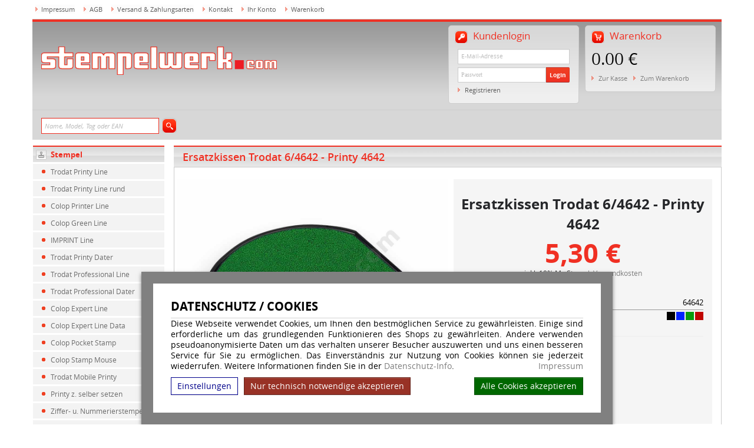

--- FILE ---
content_type: text/html; charset=UTF-8
request_url: https://www.stempelwerk.com/Trodat-Printy-Ersatzkissen/Ersatzkissen-Trodat-6-4642-Printy-4642.html
body_size: 9189
content:
<!doctype html>
	<html lang="de"><head><!--[if IE]><meta http-equiv="X-UA-Compatible" content="IE=edge"><![endif]--><link rel="canonical" href="https://www.stempelwerk.com/Trodat-Printy-Ersatzkissen/Ersatzkissen-Trodat-6-4642-Printy-4642.html"/><title>Ersatzkissen Trodat 6/4642 -  Printy 4642 | stempelwerk.com</title><meta name="description" content="Ersatzkissen Trodat 6/4642 -  Printy 4642, Einfache Online-Gestaltung, Expressversand, Werktags vor 14:30 Uhr bestellt, Versand am gleichen Tag."><meta name="author" content="Toenges GmbH"><meta name="robots" content="index, follow, noodp, noydir"><meta http-equiv="Content-Type" content="text/html; charset=utf-8"><meta name="viewport" content="width=device-width, initial-scale=1.0"><link rel="stylesheet" href="/build/original_stempelwerk.com.27eb3103.css"></head><body id="mainpage"><!--[if lt IE 8]><div style="color: red; border: 2px solid red; width: 50%; margin: 5px auto; text-align:center; padding: 10px; font-family: arial;" >
			Sehr geehrte Damen und Herren, Sie benutzen einen veralteten Browser der von unserer Webseite nicht mehr unterstützt wird.<br>
			Der von Ihnen verwendete Browser wird bereits sei mehreren Jahren nicht mehr von Hersteller aktualisiert.<br>
			Bitte installieren Sie zu ihrer eigenen Sicherheit einen modernen Browser auf Ihrem System. <br>
			Weiter informationen zu Browsern finden Sie <a href="http://www.whatbrowser.org/intl/de/">hier</a>.
		</div><![endif]--><script>
    dataprotectionurl = 'https://www.stempelwerk.com/datenschutz.html?showCookies=1&amp;reload=1';
    document.addEventListener("securitypolicyviolation", (e) => {
        if (e.violatedDirective == 'frame-src') {
            var frames = document.getElementsByTagName('iframe');
            for (var i = 0; i < frames.length; i++) {
                if (frames[i].src.substr(0, e.blockedURI.length) == e.blockedURI) {
                    console.log(frames[i]);
                    frames[i].innerHTML = ('<div class="cookie-blocked-content-error">Dieser\u0020Inhalt\u0020kann\u0020auf\u0020Grund\u0020Ihrer\u0020Datenschutzeinstellungen\u0020nicht\u0020angezeigt\u0020werden.\u0020Um\u0020den\u0020Inhalt\u0020anzuzeigen\u0020akzeptieren\u0020sie\u0020bitte\u0020die\u0020\u003Ca\u0020target\u003D\u0022_blank\u0022\u0020href\u003D\u0022https\u003A\/\/www.stempelwerk.com\/datenschutz.html\u003FshowCookies\u003D1\u0026reload\u003D1\u0022\u003EDatenschutzbestimmungen\u003C\/a\u003E\u0020f\u00FCr\u0020Drittanbieter.</div>');
                }
            }
        }
    });
</script><div id="cookie-modern-overlay"></div><form id="cookie-modern-info" data-path-root="/"><div class="title">Datenschutz / Cookies</div><div id="cookie-text">Diese Webseite verwendet Cookies, um Ihnen den bestmöglichen Service zu gewährleisten. Einige sind erforderliche um das grundlegenden Funktionieren des Shops zu gewährleiten. Andere verwenden pseudoanonymisierte Daten um das verhalten unserer Besucher auszuwerten und uns einen besseren Service für Sie zu ermöglichen. Das Einverständnis zur Nutzung von Cookies können sie jederzeit wiederrufen. Weitere Informationen finden Sie in der <a href="/datenschutz.html">Datenschutz-Info</a>.
            <a class="imprint" href="/impressum.html">Impressum</a></div><div id="cookie-modern-details"><div class="cookie-title">
                Erforderlich
                <div class="cookie-checkbox"><label class="checkbox-switch"><input type="checkbox" class="cookie-required" name="cookie-accept[required]" checked="checked" disabled="true"/><span class="slider round"></span></label></div></div><div class="cookie-details"><table cellpadding="2"><tr><th width="90">Name</th><th>Verwendung</th><th class="center">Gültigkeit</th><th class="center">Anbieter</th><th>HTTP</th></tr><tr><td nowrap="nowrap">cookies-accepted</td><td>Enthält Ihre Einstellungen zu den erlaubten Cookies</td><td class="center">Ein Jahr</td><td class="center">stempelwerk.com</td><td>HTTP</td></tr><tr><td nowrap="nowrap">shop-session</td><td>Session Cookie. Wird verwenden für die Basisfunktionen des Shops wie z.B. Warenkorb, Login, Spracheinstellungen ...</td><td class="center">Session</td><td class="center">stempelwerk.com</td><td>HTTP</td></tr></table><table cellpadding="2"><tr><th width="90">Anbieter</th><th>Verwendung</th></tr><tr><td nowrap="nowrap"><a href="https://de.wikipedia.org/wiki/ReCAPTCHA" target="_blank">ReCAPTCHA</a></td><td>ReCAPTCHA ist ein Dienst der zur Abwehr von Bots in bestimmten bereichen unserer Webseite installiert ist, insbesondere in unserem Kontaktformular.</td></tr><tr><td nowrap="nowrap"><a href="https://www.concardis.com/" target="_blank">Concardis</a></td><td>Der Dienst ermöglich die Zahlung per Kreditkarte. Wird nur verwendet wenn Sie die Zahlungsart "Kreditkarte" auswählen. </td></tr><tr><td nowrap="nowrap"><a href="https://www.paypal.com/" target="_blank">Paypal</a></td><td>Der Dienst ermöglich die Zahlung per Paypal. Wird nur verwendet wenn Sie die Zahlungsart "Paypal" auswählen. </td></tr><tr><td nowrap="nowrap"><a href="https://www.klarna.com/sofort/" target="_blank">Klarna</a></td><td>Der Dienst ermöglich die Zahlung per Klarna. Wird nur verwendet wenn Sie die Zahlungsart "Klarna" auswählen. </td></tr></table></div><div class="cookie-title optional">
                Optional
                <div class="cookie-checkbox"><label class="checkbox-switch"><input type="checkbox" id="cookies-optional-main" class="cookie-optional" name="cookie-accept[optional]" value="1"/><span class="slider round"></span></label></div></div><div class="cookie-details optional"><table cellpadding="2"><tr><th></th><th>Name</th><th>Verwendung</th></tr><tr><td><label class="checkbox-switch"><input type="checkbox" class="cookie-optional option" name="cookie-accept[advanced][google-maps]"
                                        /><span class="slider round"></span></label></td><td nowrap="nowrap"><a href="https://de.wikipedia.org/wiki/Google_Maps" target="_blank">Google Maps</a></td><td>Der Dienst wird verwendet um Karten anzuzeigen.</td></tr><tr><td><label class="checkbox-switch"><input type="checkbox" class="cookie-optional option" name="cookie-accept[advanced][google-youtube]"
                                        /><span class="slider round"></span></label></td><td nowrap="nowrap"><a href="https://de.wikipedia.org/wiki/Youtube" target="_blank">Youtube</a></td><td>Der Dienst wird verwendet um Videos anzuzeigen.</td></tr></table></div></div><div id="cooke-buttons"><input type="hidden" class="cookie-required" name="cookie-referer" value=""/><span id="cookie-settings">Einstellungen</span><span id="cookie-save" data-reload=""><span id="cookie-text-1">Nur technisch notwendige akzeptieren</span><span id="cookie-text-2">Speichern</span></span><span id="cookie-accept-all">Alle Cookies akzeptieren</span></div></form><div id="loader"></div><div id="social-networks-left" class="hidden-md hidden-sm hidden-xs"></div><div class="print-hide top-navbar"><div class="container"><div class="row"><div class="col-sm-12 col-md-12 col-lg-12"><div class="header-nav hidden-xs"><ul><li  class="has-icon hnav-impressum"><span></span><a href="/impressum.html">Impressum</a></li><li  class="has-icon hnav-agb"><span></span><a href="/agb.html">AGB</a></li><li  class="has-icon hnav-shipping"><span></span><a href="/versand_zahlungsarten.html">Versand & Zahlungsarten</a></li><li  class="has-icon hnav-contact"><span></span><a href="/kontakt.html">Kontakt</a></li><li  class="has-icon hnav-account"><span></span><a href="/konto.html">Ihr Konto</a></li><li  class="has-icon hnav-basket"><span></span><a href="/warenkorb.html">Warenkorb</a></li></ul></div></div></div></div></div><div class="top-toper"><div class="container"><div class="row"><div class="col-md-12"><div class="top-toper-container"><div class="top-toper-container-background"><div class="row"><div class="col-xs-12 col-sm-4 col-md-5 col-lg-5"><div class="row"><div class="col-md-12"><div class="logotype"><a href="/"><img src="/bundles/tosshop/img/layout//stempelwerk/stempelwerk-logo.png" alt="stempelwerk.com" title="stempelwerk.com" class="img-responsive" /></a></div></div></div></div><div class="col-xs-12 col-sm-8 col-md-7 col-lg-7"><div class="row"><div class="col-md-12 col-sm-12 col-xs-12"><div class="user-basket-box"><div class="user-basket-box-header hidden-xs"><span class="ubbh-icon"></span> Warenkorb
										   </div><div class="user-basket-box-container"><div class="user-basket-box-content"><a href="/basket"><span class="basket-total">0.00 &euro;</span></a><span class="action hidden-xs"><a href="/checkout/shipping">Zur Kasse</a><a href="/basket">Zum Warenkorb</a></span></div><div class="user-basket-box-buttons visible-xs hidden-sm"><a class="btn btn-danger btn-payment" href="/checkout/shipping">Zur Kasse</a><a class="btn btn-default btn-basket" href="/basket">Zum Warenkorb</a></div></div></div><div class="hidden-xs user-account-box"><div class="user-account-box-header"><span class="ubbh-icon"></span> Kundenlogin
									   </div><div class="user-account-box-container"><div class="row"><div class="col-md-12"><div class="user-account-box-content"><div class="uabc-loginform"><form class="form-signin" method="POST" id="target-u" action="/client_login_check"><div class="form-group"><div class="input-login"><input type="text" class="form-control username" id="username" placeholder="E-Mail-Adresse" name="_username" value=""></div><div class="input-group input-password"><input type="password" placeholder="Passwort" class="form-control userpass" name="_password" value=""><span class="input-group-btn"><button class="btn btn-danger" type="submit">Login</button></span></div></div></form></div><span class="action"><a href="/registration">Registrieren</a></span></div></div></div></div></div></div></div></div></div></div></div></div></div></div></div><div class="row main-nav"><div class="container"><div class="quick-search-container"><form action="/search" id="quicksearchform" class="form-inline" method="GET" enctype="multipart/form-data"><div class="quick-search"><input name="phrase" class="input form-control qsearchphrase" placeholder="Name, Model, Tag oder EAN" type="text"><a class="qsearchsubmit" onclick="$('#quicksearchform').submit();"></a></div></form></div></div></div><div class="page-content-container"><div class="container"><!-- 2 columns page --><div class="row"><div class="col-sm-3 col-md-3 left-section"><div id="shopmenucontainer"><div id="shopmenucontainer_top"></div><div class="row hidden-xs" id="shopmainmenu"><div class="col-sm-12 col-md-12"><ul class="menu-list sub0"><li class="header"><div class="header-line"></div><div class="header-standard header-first stamps"></div><a href="#">Stempel</a></li><li class=""><a href="/Trodat-Printy-Line.html">Trodat Printy Line</a></li><li class=""><a href="/Trodat-Printy-Line-rund.html">Trodat Printy Line rund</a></li><li class=""><a href="/Colop-Printer-Line.html">Colop Printer Line</a></li><li class=""><a href="/Colop-Green-Line.html">Colop Green Line</a></li><li class=""><a href="/IMPRINT-Line.html">IMPRINT Line</a></li><li class=""><a href="/Trodat-Printy-Dater.html">Trodat Printy Dater</a></li><li class=""><a href="/Trodat-Professional-Line.html">Trodat Professional Line</a></li><li class=""><a href="/Trodat-Professional-Dater.html">Trodat Professional Dater</a></li><li class=""><a href="/Colop-Expert-Line.html">Colop Expert Line</a></li><li class=""><a href="/Colop-Expert-Line-Data.html">Colop Expert Line Data</a></li><li class=""><a href="/Colop-Pocket-Stamp.html">Colop Pocket Stamp</a></li><li class=""><a href="/Colop-Stamp-Mouse.html">Colop Stamp Mouse</a></li><li class=""><a href="/Trodat-Mobile-Printy.html">Trodat Mobile Printy</a></li><li class=""><a href="/Printy-z.-selber-setzen.html">Printy z. selber setzen</a></li><li class=""><a href="/Ziffer-u.-Nummerierstempel.html">Ziffer- u. Nummerierstempel</a></li><li class=""><a href="/IBAN-BIC-Stempel.html">IBAN-BIC-Stempel</a></li><li class="header"><div class="header-line"></div><div class="header-standard woodstamp"></div><a href="#">Holzstempel</a></li><li class=""><a href="/Holzstempel.html">Holzstempel</a></li><li class=""><a href="/Trodat-Printy-Line-rund-Premium.html">Trodat Printy Line rund Premium</a></li><li class=""><a href="/Holzstempel-rund.html">Holzstempel rund</a></li><li class=""><a href="/Stempelkissen.html">Stempelkissen</a></li><li class="header"><div class="header-line"></div><div class="header-standard mci"></div><a href="#">Premium Stempel</a></li><li class=""><a href="/Trodat-Printy-Premium.html">Trodat Printy Premium</a></li><li class=""><a href="/Trodat-Professional-Premium.html">Trodat Professional Premium</a></li><li class=""><a href="/Trodat-Mobile-Printy-Premium.html">Trodat Mobile Printy Premium</a></li><li class="header"><div class="header-line"></div><div class="header-standard mci"></div><a href="#">Multicolor Stempel</a></li><li class=""><a href="/Trodat-Printy-MCI.html">Trodat Printy-MCI</a></li><li class=""><a href="/Trodat-Professional-MCI.html">Trodat Professional-MCI</a></li><li class=""><a href="/Trodat-Professional-Dater-MCI.html">Trodat Professional Dater-MCI</a></li><li class="header"><div class="header-line"></div><div class="header-standard "></div><a href="#">Motivstempel</a></li><li class=""><a href="/Taucherstempel.html">Taucherstempel</a></li><li class=""><a href="/Geocaching-Stempel.html">Geocaching Stempel</a></li><li class=""><a href="/Kinderstempel.html">Kinderstempel</a></li><li class=""><a href="/Schulstempel.html">Schulstempel</a></li><li class=""><a href="/Stempel-Weihnachten.html">Stempel-Weihnachten</a></li><li class="header"><div class="header-line"></div><div class="header-standard "></div><a href="#">QR-Code Stempel</a></li><li class=""><a href="/QR-Code-Stempel.html">QR-Code Stempel</a></li><li class="header"><div class="header-line"></div><div class="header-standard "></div><a href="#">Prägezangen individuell</a></li><li class=""><a href="/Praegezangen.html">Prägezangen </a></li><li class="header"><div class="header-line"></div><div class="header-standard pads"></div><a href="#">Ersatzkissen</a></li><li class="active"><a href="/Ersatzkissen.html">Ersatzkissen</a></li><li class="header"><div class="header-line"></div><div class="header-standard plates"></div><a href="#">Ersatzplatten</a></li><li class=""><a href="/Ersatzplatten-nach-Typ.html">Ersatzplatten nach Typ</a></li><li class=""><a href="/Ersatzplatten-nach-Groesse.html">Ersatzplatten nach Größe</a></li><li class="header"><div class="header-line"></div><div class="header-standard accessories"></div><a href="#">Zubehör</a></li><li class=""><a href="/Zubehoer-Stempelzubehoer.html">Zubehoer-Stempelzubehoer</a></li><li class=""><a href="/Stempelfarben.html">Stempelfarben</a></li><li class="header"><div class="header-line"></div><div class="header-standard businesscards"></div><a href="#">Visitenkarten</a></li><li class=""><a href="/Visitenkarten.html">Visitenkarten</a></li></ul></div></div><div class="hidden-sm hidden-md hidden-lg visible-xs" id="alt-shopmainmenu"><div class="text-center" id="alt-menu-div"><select id="alt-menu" name="alt-menu" onchange="if(this.value && this.value!=''){ location.href=this.value; } "><option class="header" value="" >Unsere Artikel</option><option value="/client_login">Login</option><option value="/registration">Registrieren</option><option class="header" value="" disabled="disabled">Stempel</option><option class="sub0"  value="/Trodat-Printy-Line.html">> Trodat Printy Line</option><option class="sub0"  value="/Trodat-Printy-Line-rund.html">> Trodat Printy Line rund</option><option class="sub0"  value="/Colop-Printer-Line.html">> Colop Printer Line</option><option class="sub0"  value="/Colop-Green-Line.html">> Colop Green Line</option><option class="sub0"  value="/IMPRINT-Line.html">> IMPRINT Line</option><option class="sub0"  value="/Trodat-Printy-Dater.html">> Trodat Printy Dater</option><option class="sub0"  value="/Trodat-Professional-Line.html">> Trodat Professional Line</option><option class="sub0"  value="/Trodat-Professional-Dater.html">> Trodat Professional Dater</option><option class="sub0"  value="/Colop-Expert-Line.html">> Colop Expert Line</option><option class="sub0"  value="/Colop-Expert-Line-Data.html">> Colop Expert Line Data</option><option class="sub0"  value="/Colop-Pocket-Stamp.html">> Colop Pocket Stamp</option><option class="sub0"  value="/Colop-Stamp-Mouse.html">> Colop Stamp Mouse</option><option class="sub0"  value="/Trodat-Mobile-Printy.html">> Trodat Mobile Printy</option><option class="sub0"  value="/Printy-z.-selber-setzen.html">> Printy z. selber setzen</option><option class="sub0"  value="/Ziffer-u.-Nummerierstempel.html">> Ziffer- u. Nummerierstempel</option><option class="sub0"  value="/IBAN-BIC-Stempel.html">> IBAN-BIC-Stempel</option><option class="header" value="" disabled="disabled">Holzstempel</option><option class="sub0"  value="/Holzstempel.html">> Holzstempel</option><option class="sub0"  value="/Trodat-Printy-Line-rund-Premium.html">> Trodat Printy Line rund Premium</option><option class="sub0"  value="/Holzstempel-rund.html">> Holzstempel rund</option><option class="sub0"  value="/Stempelkissen.html">> Stempelkissen</option><option class="header" value="" disabled="disabled">Premium Stempel</option><option class="sub0"  value="/Trodat-Printy-Premium.html">> Trodat Printy Premium</option><option class="sub0"  value="/Trodat-Professional-Premium.html">> Trodat Professional Premium</option><option class="sub0"  value="/Trodat-Mobile-Printy-Premium.html">> Trodat Mobile Printy Premium</option><option class="header" value="" disabled="disabled">Multicolor Stempel</option><option class="sub0"  value="/Trodat-Printy-MCI.html">> Trodat Printy-MCI</option><option class="sub0"  value="/Trodat-Professional-MCI.html">> Trodat Professional-MCI</option><option class="sub0"  value="/Trodat-Professional-Dater-MCI.html">> Trodat Professional Dater-MCI</option><option class="header" value="" disabled="disabled">Motivstempel</option><option class="sub0"  value="/Taucherstempel.html">> Taucherstempel</option><option class="sub0"  value="/Geocaching-Stempel.html">> Geocaching Stempel</option><option class="sub0"  value="/Kinderstempel.html">> Kinderstempel</option><option class="sub0"  value="/Schulstempel.html">> Schulstempel</option><option class="sub0"  value="/Stempel-Weihnachten.html">> Stempel-Weihnachten</option><option class="header" value="" disabled="disabled">QR-Code Stempel</option><option class="sub0"  value="/QR-Code-Stempel.html">> QR-Code Stempel</option><option class="header" value="" disabled="disabled">Prägezangen individuell</option><option class="sub0"  value="/Praegezangen.html">> Prägezangen </option><option class="header" value="" disabled="disabled">Ersatzkissen</option><option class="sub1" selected="selected" value="/Trodat-Printy-Ersatzkissen.html"> &nbsp; > Trodat Printy Ersatzkissen</option><option class="sub1"  value="/Trodat-Printy-Dater-Ersatzkissen.html"> &nbsp; > Trodat Printy Dater Ersatzkissen</option><option class="sub1"  value="/Trodat-Professional-Ersatzkissen.html"> &nbsp; > Trodat Professional Ersatzkissen</option><option class="sub1"  value="/Trodat-Professional-Dater-Ersatzkissen.html"> &nbsp; > Trodat Professional Dater Ersatzkissen</option><option class="sub1"  value="/Trodat-Imprint-Line.html"> &nbsp; > Trodat Imprint Line</option><option class="sub1"  value="/Colop-Printer-Ersatzkissen.html"> &nbsp; > Colop Printer Ersatzkissen</option><option class="sub1"  value="/Colop-Pocket-Stamp-Ersatzkissen.html"> &nbsp; > Colop Pocket Stamp Ersatzkissen</option><option class="sub1"  value="/Colop-Expert-Line-Ersatzkissen.html"> &nbsp; > Colop Expert Line Ersatzkissen</option><option class="sub1"  value="/Colop-Green-Line-Ersatzkissen.html"> &nbsp; > Colop Green Line Ersatzkissen</option><option class="sub1"  value="/Trodat-Imprint-Ersatzkissen-Austauschkissen.html"> &nbsp; > Trodat Imprint Ersatzkissen - Austauschkissen</option><option class="sub1"  value="/Trodat-Mobile-Printy-Ersatzkissen.html"> &nbsp; > Trodat Mobile Printy Ersatzkissen</option><option class="sub1"  value="/Trodat-Moble-Printy-Premium-Ersatzkissen.html"> &nbsp; > Trodat Moble Printy Premium Ersatzkissen</option><option class="sub1"  value="/Trodat-Printy-Premium-Ersatzkissen.html"> &nbsp; > Trodat Printy Premium Ersatzkissen</option><option class="sub1"  value="/Trodat-Professional-Premium-Ersatzkissen.html"> &nbsp; > Trodat Professional Premium Ersatzkissen</option><option class="sub1"  value="/Trodat-Ziffer-Nummerierstempel-Ersatzkissen.html"> &nbsp; > Trodat Ziffer Nummerierstempel Ersatzkissen</option><option class="header" value="" disabled="disabled">Ersatzplatten</option><option class="sub1"  value="/Trodat-Printy-Ersatzplatten.html"> &nbsp; > Trodat Printy Ersatzplatten</option><option class="sub1"  value="/Trodat-Printy-Dater-Ersatzplatten.html"> &nbsp; > Trodat Printy Dater Ersatzplatten</option><option class="sub1"  value="/Trodat-Professional-Ersatzplatten.html"> &nbsp; > Trodat Professional Ersatzplatten</option><option class="sub1"  value="/Trodat-Professional-Dater-Ersatzplatten.html"> &nbsp; > Trodat Professional Dater Ersatzplatten</option><option class="sub1"  value="/Colop-Printer-Line-Ersatzplatten.html"> &nbsp; > Colop Printer Line Ersatzplatten</option><option class="sub1"  value="/Colop-Poket-Stamp-Ersatzplatten.html"> &nbsp; > Colop Poket Stamp Ersatzplatten</option><option class="sub1"  value="/Trodat-Mobile-Printy-Ersatzplatten.html"> &nbsp; > Trodat Mobile Printy Ersatzplatten</option><option class="sub1"  value="/IMPRINT-Line-Ersatzplatten.html"> &nbsp; > IMPRINT Line Ersatzplatten</option><option class="sub1"  value="/Colop-Stamp-Mouse-Ersatzplatten.html"> &nbsp; > Colop Stamp Mouse Ersatzplatten</option><option class="sub1"  value="/Colop-Green-Line-Ersatzplatten.html"> &nbsp; > Colop Green Line Ersatzplatten</option><option class="sub1"  value="/Colop-Expert-Line-Ersatzplatten.html"> &nbsp; > Colop Expert Line Ersatzplatten</option><option class="sub0"  value="/Ersatzplatten-nach-Groesse.html">> Ersatzplatten nach Größe</option><option class="header" value="" disabled="disabled">Zubehör</option><option class="sub0"  value="/Zubehoer-Stempelzubehoer.html">> Zubehoer-Stempelzubehoer</option><option class="sub0"  value="/Stempelfarben.html">> Stempelfarben</option><option class="header" value="" disabled="disabled">Visitenkarten</option><option class="sub0"  value="/Visitenkarten.html">> Visitenkarten</option><option class="header" disabled="disabled" value="" >Partnerprogramm</option><option value="/public_affiliate_info">Informationen</option></select></div></div><div id="shopmenucontainer_bottom"></div></div><div class="row hidden-xs"><div class="col-sm-12 col-md-12"><div class="left-box"><div class="header">Partnerprogramm</div><div class="left-box-content"><ul class="box-link-list"><li class="standard"><a href="/affiliate_login">Login</a></li><li class="standard"><a href="/public_affiliate_registration">Registrierung</a></li><li class="standard"><a href="/public_affiliate_info">Informationen</a></li></ul></div></div></div></div></div><div class="col-sm-9 col-md-9 right-section"><div class="row"><div class="col-md-12"><div class="col-sm-12 col-md-12" id="product"><div class="row"><div class="header-gradient-box"><h1>Ersatzkissen Trodat 6/4642 -  Printy 4642</h1></div></div><div class="row product-container" itemscope itemtype="http://schema.org/Product"><meta itemprop="mpn" content="90865" /><meta itemprop="category" content="Bürobedarf &gt; Büroarbeitsmittel &gt; Stempel" /><div class="row product"><div class="col-md-6 product-galleries"><div class="row text-center product-gallery"><div class="row"><div class="col-md-12" id="product-main-image"  ><img id="product-main-image-img" class="img-responsive product-image" src="/images/products/6-46040/Ersatzkissen_Trodat_Printy_46040_gruen.jpg"
									 alt="Ersatzkissen Trodat Printy 6/46040  gruen"
									 title="Ersatzkissen Trodat Printy 6/46040  gruen"
									  itemprop="image"/></div></div><div class="row product-thumbnails"><a rel=""  class="thumbnail"><img alt="Ersatzkissen Trodat Printy 6/46040  gruen"  title="Ersatzkissen Trodat Printy 6/46040  gruen" src="/images/products/6-46040/Ersatzkissen_Trodat_Printy_46040_gruen.jpg" class="product-minature" /></a><a rel=""  class="thumbnail"><img alt="Ersatzkissen Trodat Printy 6/46040 rot"  title="Ersatzkissen Trodat Printy 6/46040 rot" src="/images/products/6-46040/Ersatzkissen_Trodat_Printy_46040_rot.jpg" class="product-minature" /></a><a rel=""  class="thumbnail"><img alt="Ersatzkissen Trodat Printy 6/46040 schwarz"  title="Ersatzkissen Trodat Printy 6/46040 schwarz" src="/images/products/6-46040/Ersatzkissen_Trodat_Printy_46040_schwarz.jpg" class="product-minature" /></a><a rel=""  class="thumbnail"><img alt="Ersatzkissen Trodat Printy 6/46040 blau"  title="Ersatzkissen Trodat Printy 6/46040 blau" src="/images/products/6-46040/Ersatzkissen_Trodat_Printy_46040_blau.jpg" class="product-minature" /></a></div></div><div class="row"><div class="col-md-12"></div></div></div><div class="col-md-6 details" id="product-details"><div id="background-p"><div class="row" id="zoom"><div class="col-md-12 productname-header"><h2 itemprop="name">Ersatzkissen Trodat 6/4642 -  Printy 4642
</h2></div></div><div class="row"><div class="col-md-12 bottom" id="pp-price" itemprop="offers" itemscope itemtype="http://schema.org/Offer"><div class="productprice"><span data-baseprice="5.3" data-basecurrency="&euro;"  data-currencyorder="price-currency" data-currencydivider=",">
                    5,30 &euro;
                </span><div class="price-addons"><span class="addons">inkl. 19% MwSt. <a class="ship-info" target="_blank" href="/versand_zahlungsarten.html">zzgl. Versandkosten</a><br></span></div></div><meta itemprop="price" content="5.30"/><meta itemprop="priceCurrency" content="EUR"/><meta itemprop="itemCondition" content="NewCondition"/><meta itemprop="availability" content="http://schema.org/InStock"/><span itemprop="url" content="https://www.stempelwerk.com/Trodat-Printy-Ersatzkissen/Ersatzkissen-Trodat-6-4642-Printy-4642.html"></span><meta itemprop="priceValidUntil" content="2026-02-15"/></div></div><div class="row attributes-row"><div class="col-md-12" id="details"><div class="product-attributes-list-element"><span class="name">Model:</span><span class="value">64642</span></div><div class="product-attributes-list-element"><div class="name" style="display:inline">Kissenfarbe:</div><div class="value" style="float:right;"><div class="product-color-square" title="schwarz"  style="background: #000000;"></div><div class="product-color-square" title="blau"  style="background: #0022FF;"></div><div class="product-color-square" title="grün"  style="background: #089B0D;"></div><div class="product-color-square" title="rot"  style="background: #C00500;"></div></div></div></div></div><div class="row product-actions"><div class="col-md-12"><hr style="margin-top:0px;"><form id="productform" action="" method="POST" autocomplete="off"><div class="row"><div class="col-md-12 col-sm-12 col-xs-12"><div class="attributes"><div class="attribute-position"><div class="attribute-name">
                                Kissenfarbe
                            </div><div class="attribute-input"><select name="attribute[2]" id="attribute[2]" data-tech="pillowcolor" data-normalselect="attribute[2]"><option value="10"                                             data-price-mod="0">
                                            schwarz
                                                                                    </option><option value="34"                                             data-price-mod="0">
                                            blau
                                                                                    </option><option value="35"                                             data-price-mod="0">
                                            grün
                                                                                    </option><option value="33"                                             data-price-mod="0">
                                            rot
                                                                                    </option></select></div></div><div class="attribute-position"><div class="attribute-name">
                        Anzahl
                    </div><div class="attribute-input qty"><div class="qty-buttons"><a class="minus" onclick="ChangeQty('-');"><img src="/bundles/tosshop/img/layout/basket-qty-minus.gif" width="22" height="22" alt="+"/></a><a class="plus" onclick="ChangeQty('+');"><img src="/bundles/tosshop/img/layout/basket-qty-plus.gif" width="22" height="22" alt="-"/></a></div><input type="text" name="qty" id="qty" maxlength="3" onkeyup="ChangeQty2();" value="1"/></div></div></div></div></div><div class="row action-buttons"><div class="col-md-12 col-sm-12 col-xs-12"><div id="prod-act-btn"><input type="hidden" name="productid" value="1676"/><input type="hidden" name="width" value=""/><input type="hidden" name="height" value=""/><input type="hidden" name="lines" value=""/><div id="product-action-button-direct"><a class="submit_direct" title="Zum Warenkorb hinzufügen">
                                                                Zum Warenkorb hinzufügen
                            </a></div></div></div></div></form></div></div></div></div></div><div class="row"><div class="col-md-12"><hr /><div id="details-info-contener"><div id="details-info-content" itemprop="description" class="default-headers"><p>Austauschkissen<br />
für Printy 4642</p></div></div><div id="details-info-more"><a class="btn btn-sm btn-default" onclick="ShowMoreProductInfo()">mehr</a></div></div></div></div></div></div></div></div></div></div></div><div id="footer"><div class="container"><div class="footer-headers"><div class="row"><div class="col-sm-5 col-md-5 hidden-xs"><span>Kategorien</span></div><div class="col-sm-2 col-md-2"><span>Informationen</span></div><div class="col-sm-3 col-md-3"></div><div class="col-sm-2 col-md-2"><span>Hilfe</span></div></div></div><div class="footer-content"><div class="row"><div class="col-sm-5 col-md-5 hidden-xs"><div class="row footer-sm-header"><div class="col-md-12"><span>Kategorien</span></div></div><div class="row"><div class="col-sm-3 col-md-3"></div><div class="col-sm-4 col-md-4"><a href="/holzstempel-bestellen.html" class="listed">Holzstempel bestellen</a><a href="/qr-code-pdf-generator.html" class="listed">QR-Code PDF Generator</a></div><div class="col-sm-5 col-md-5"></div></div><div class="row"><div class="col-sm-12 col-md-12 easystempel-info">
								Ein Projekt von <br /><a class="strong" href="https://www.easystempel.de">easystempel.de</a></div></div></div><div class="col-sm-2 col-md-2"><div class="row footer-sm-header"><div class="col-md-12"><span>Informationen</span></div></div><div class="row"><div class="col-sm-12 col-md-12"><a href="/ueber-uns.html"
									 class="listed">Über uns</a><a href="/impressum.html"
									 class="listed">Impressum</a><a href="/widerrufsrecht.html"
									 class="listed">Widerrufsrecht</a><a href="/agb.html"
									 class="listed">AGB</a><a href="/datenschutz.html"
									 class="listed">Datenschutz</a><a href="/versand_zahlungsarten.html"
									 class="listed">Versand & Zahlungsarten</a><a href="/kontakt.html"
									 class="listed">Kontakt</a><a href="/konto.html"
									 class="listed">Ihr Konto</a><a href="/warenkorb.html"
									 class="listed">Warenkorb</a><a href="/gpsr.html"
									 class="listed">GPSR</a></div></div></div><div class="col-sm-3 col-md-3"><div class="row"><div class="col-sm-12 col-md-12"><div class="row footer-patners"><div class="col-xs-6 col-sm-6">Versandunternehmen<br /><div class="shipping_partners"></div></div><div class="col-xs-6 col-sm-6">Zahlungsarten																														
											<div class="payment_partners"><div class="payment-icons"><img class="payment-icon img-responsive" src="/upload/payment-icons/sepa.png" style="min-width: 45px; max-width: 20%;" alt="Lastschrift" title="Lastschrift" /><img class="payment-icon img-responsive" src="/upload/payment-icons/payment-in-advance-alternate.png" style="min-width: 45px; max-width: 20%;" alt="Vorkasse" title="Vorkasse" /><img class="payment-icon img-responsive" src="/upload/payment-icons/paypal.png" style="min-width: 45px; max-width: 20%;" alt="Paypal" title="Paypal" /><img class="payment-icon img-responsive" src="/upload/payment-icons/payment-klarna.svg" style="min-width: 45px; max-width: 20%;" alt="Klarna" title="Klarna" /><img class="payment-icon img-responsive" src="/upload/payment-icons/visa.png" style="min-width: 45px; max-width: 20%;" alt="Kreditkarte" title="Kreditkarte" /><img class="payment-icon img-responsive" src="/upload/payment-icons/mastercard.png" style="min-width: 45px; max-width: 20%;" alt="Kreditkarte" title="Kreditkarte" /><img class="payment-icon img-responsive" src="/upload/payment-icons/moneyorder.png" style="min-width: 45px; max-width: 20%;" alt="Auf Rechnung" title="Auf Rechnung" /></div></div></div></div></div></div></div><div class="col-sm-2 col-md-2"><div class="row footer-sm-header"><div class="col-md-12"><span>Hilfe</span></div></div><div class="row"><div class="col-sm-12 col-md-12"><a href="/hilfe-editor.html" class="listed">Hilfe Editor</a><a href="/hilfe-multicolorstempel.html" class="listed">Hilfe-Multicolorstempel</a><a href="/hilfe-rundstempel.html" class="listed">Hilfe-Rundstempel</a><a href="/hilfe-rundstempel-holz.html" class="listed">Hilfe Rundstempel Holz</a><a href="/hilfe-stempekissen-wechseln.html" class="listed">Hilfe Stempelkissen wechseln</a><a href="/hilfe-stempelplatte-wechseln.html" class="listed">Hilfe Stempelplatte wechseln</a></div></div></div></div></div></div></div><div id="footer-copyrights"><div class="container"><div class="row"><div class="col-sm-12 col-md-12"><div class="copyrigths-text">Copyright © 2014 Stempel Toenges GmbH - Alle Rechte vorbehalten</div></div></div></div></div><div id="underfooter"><div class="container"><div class="row"><div class="col-sm-12 col-md-12"></div></div></div></div><div id="waiting-overlay"><div id="waiting-overlay-content"><img src="/bundles/tosshop/img/layout//loader.gif" alt="Bitte warten.." height="11" width="43"><br><br>Bitte warten..</div></div><footer><script src="/build/runtime.716114d8.js"></script><script src="/build/original_general.d7a651d2.js"></script><script type="text/javascript">
	searchUrl = '/searchheader';
	searchClick = '/searchclick';
</script><script type="text/javascript">
    $("#product-action-button-direct").click(function () {
        if (!checkQuantityNotNull()) return false;
        $("#productform").attr("action", '/basket/add/direct');
        $("#productform").submit();
    });
    $("#product-action-button-upload").click(function () {
        if (!checkQuantityNotNull()) return false;
        $("#productform").attr("action", '/product_upload');
        $("#productform").submit();
    });
    $("#product-action-button-sgt").click(function () {
        if (!checkQuantityNotNull()) return false;
        window.location.href = '/nt?' + $('#productform :input').not('[value=""], [value="0"], [name="width"], [name="height"], [name="lines"]').serialize();
    });
    $(".product-action-button-template").click(function (event) {
        if (!checkQuantityNotNull()) return false;
        var element = $(event.target);
        window.location.href = element.data('link') + '&' + $('#productform :input').not('[value=""], [value="0"], [name="width"], [name="height"], [name="lines"]').serialize();
    });

    function checkQuantityNotNull() {
        if ($('input#qty').val() == '') {
            alert('Bitte tragen Sie die Anzahl ein.');
            return false;
        }
        return true;
    }
    $('[data-normalselect]').click(function() { recaluclatePrice(); });


    function recaluclatePrice() {
        var size = $('#size');
        if (size.length > 0) {
            var basePrice = $('#size option:selected').data('value');
        } else {
            var basePrice = $('[data-baseprice]').data('baseprice');
        }


        //data-basecurrency
        var list = $('[data-selectable].active');
        for (var i = 0; i < list.length; i++) {
            basePrice += $(list[i]).data('price-mod');
        }
        var list = $('[data-normalselect] option:selected');
        for (var i = 0; i < list.length; i++) {
            basePrice += $(list[i]).data('price-mod');
        }

        if($('[data-basecurrency]').data('currencyorder')=='currency-price') {
            $('[data-baseprice]').text($('[data-basecurrency]').data('basecurrency') + ' ' + (new String(parseFloat(basePrice).toFixed(2)).replace('.', $('[data-basecurrency]').data('currencydivider'))));
            if ($('[data-taxrate-secondprice]')) {
                if ($('[data-taxrate-secondprice]').data('taxrate-reverse')) {
                    $('[data-taxrate-secondprice]').text($('[data-basecurrency]').data('basecurrency') + ' ' + (new String(parseFloat(basePrice / ((100 + parseFloat($('[data-taxrate-secondprice]').data('taxrate-secondprice'))) / 100)).toFixed(2)).replace('.', $('[data-basecurrency]').data('currencydivider'))));
                } else {
                    $('[data-taxrate-secondprice]').text($('[data-basecurrency]').data('basecurrency') + ' ' + (new String(parseFloat(basePrice * ((100 + parseFloat($('[data-taxrate-secondprice]').data('taxrate-secondprice'))) / 100)).toFixed(2)).replace('.', $('[data-basecurrency]').data('currencydivider'))) );
                }
            }
        } else {
            $('[data-baseprice]').text((new String(parseFloat(basePrice).toFixed(2)).replace('.', $('[data-basecurrency]').data('currencydivider'))) + ' ' + $('[data-basecurrency]').data('basecurrency'));
            if ($('[data-taxrate-secondprice]')) {
                if ($('[data-taxrate-secondprice]').data('taxrate-reverse')) {
                    $('[data-taxrate-secondprice]').text((new String(parseFloat(basePrice / ((100 + parseFloat($('[data-taxrate-secondprice]').data('taxrate-secondprice'))) / 100)).toFixed(2)).replace('.', $('[data-basecurrency]').data('currencydivider'))) + ' ' + $('[data-basecurrency]').data('basecurrency'));
                } else {
                    $('[data-taxrate-secondprice]').text((new String(parseFloat(basePrice * ((100 + parseFloat($('[data-taxrate-secondprice]').data('taxrate-secondprice'))) / 100)).toFixed(2)).replace('.', $('[data-basecurrency]').data('currencydivider'))) + ' ' + $('[data-basecurrency]').data('basecurrency'));
                }
            }
        }

    }


    recaluclatePrice();

    $("#button-templates a").click(function (element) {
        if (!checkQuantityNotNull()) return false;

        var outer = $('<div class="modal-overlay">');
        var inner = $('<div class="modal-box template-modal default-headers">');
        $(document.body).append(outer);
        var close = $('<div class="modal-back"></div>');
        close.bind('click', function (event) {
            outer.remove();
            inner.remove();
        });
        inner.append(close);
        outer.bind('click', function (event) {
            outer.remove();
            inner.remove();
        });
        inner.css('top', $(window).scrollTop() + 55);

        var header = $('#tab1 p').first().clone();
        header.html('<strong>' + $('[data-toggle="tab1"]').text() + '</strong> - ' + header.text());
        inner.append(header);

        list = $('<ul class="hover-templates"></ul>');
        list.append($('.templates-list li').clone());
        inner.append(list);

        /*
                    var elements = $('<div class="elements align-center">').clone();
                    var list = $('#product-templates .element').not('.slick-cloned');
                    for(i = 0; i<list.length; i++) {
                        elements.append(
                            $(list[i]).clone().attr('class', 'element')
                        );
                    }
                    inner.append(elements);
                    */
        $(document.body).append(inner);
        var maximages = 5;
        var width = (200* maximages + parseInt(inner.css('padding')) * 2 + parseInt($('.template-modal .element').css('margin')) * maximages * 2 + 2
    )
        ;
        if (isNaN(width)) {
            inner.css('max-width', ((800 +15 * 2) + 10 * 8 + 2) + 'px');
        } else {
            inner.css('max-width', width + "px");
        }
        $(".product-action-button-template").click(function (event) {
            if (!checkQuantityNotNull()) return false;
            var element = $(event.target);
            window.location.href = element.data('link') + '&' + $('#productform :input').not('[value=""], [value="0"], [name="width"], [name="height"], [name="lines"]').serialize();
        });

        //bindDataLink(inner);
    });

    function ChangeQty(V){
			var Act = $('#qty');

			if(Act.val() && V){
				if(V === '+'){
					var newval = parseInt(Act.val())+1;
					if(newval>=1  )
						Act.val(newval);
					else return false;
				}
				else if(V === '-'){
					var newval = parseInt(Act.val())-1;
					if(newval>=1)
						Act.val(newval);
					else return false;
				}
			}
			else Act.val(1);
		}

</script><script type="text/javascript">
		
		function ShowMoreProductInfo(){
			$('#details-info-contener').animate({ height: (parseInt($('#details-info-content').height())+0)+'px'}, 300); $('#details-info-more').hide();
		}
		
		function ChangeQty(V){
			var Act = $('input#qty');
			if(Act.val() && V){
				if(V === '+'){
					var newval = parseInt(Act.val())+1;
					if(newval>=1)
						Act.val(newval);
					else return false;
				}
				else{
					var newval = parseInt(Act.val())-1;
					if(newval>=1)
						Act.val(newval);
					else return false;
				}
			}
		}

		$(function (){

			var detailswidth = $('#background-p').width()+30;
			if(!detailswidth || detailswidth<=0) detailswidth = 300;
			var argheight = $('#details').height();
			
			//if(argheight && argheight>0)
			//	$('#pp-price').css('height', argheight+'px');		

			$('img[class="product-minature"]' ).on('click', 
				function(){
						var newsrc = $(this).attr('src');
						if(newsrc){
							$('#product-main-image-img').attr('src', newsrc);
						}	
						
						if( $(window).width() < 900 );
						else{
							$('#product-main-image-img').elevateZoom({
									zoomWindowPosition: "background-p", zoomWindowHeight: detailswidth, zoomWindowWidth: detailswidth, borderSize: 1, easing:true, lensSize: 100, zoomType:"window"
							});
						}
					});

			
			if( $(window).width() < 900 );
			else{
				$('#product-main-image-img').elevateZoom(
						{zoomWindowPosition: "background-p", zoomWindowHeight: detailswidth, zoomWindowWidth: detailswidth, borderSize: 1, easing:true, lensSize: 100, zoomType:"window"}
				);
			}

			var DetailsContener = $('#details-info-content');

			if(DetailsContener){
				if(DetailsContener.innerHeight()>=100){
					$('#details-info-more').show();
				}
			}

			$('a.tabchange').click(function (e){
				$(this).tab('show');
				return false;
			   });
		});
	 </script></footer></body></html>